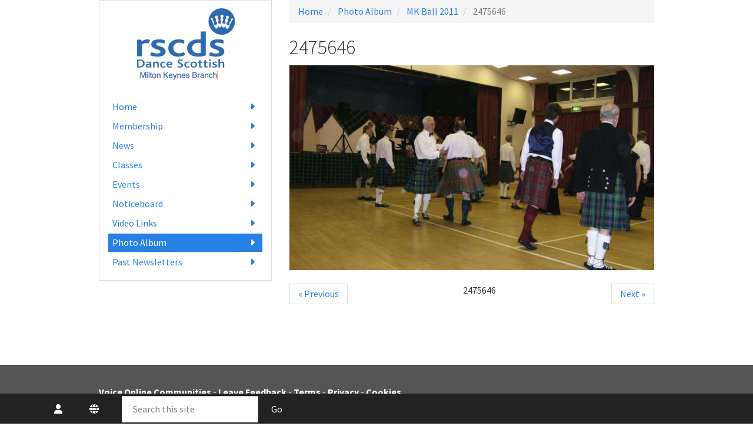

--- FILE ---
content_type: text/html; charset=utf-8
request_url: https://www.rscdsmk.co.uk/photos/photo?photo_id=42436634
body_size: 3633
content:
<!DOCTYPE html>
<html lang="en">
  <head>
    <title>2475646 - Royal Scottish Country Dance Society Milton Keynes</title>
    <meta charset="utf-8" />
    <meta http-equiv="X-UA-Compatible" content="IE=Edge" />
    <meta name="viewport" content="width=device-width, initial-scale=1">
    <meta name="generator" content="Voice Online Communities" />
    
      <link rel="canonical" href="https://www.rscdsmk.co.uk/photos/photo?photo_id=42436634" />
    

    
        <link rel="apple-touch-icon" sizes="180x180" href="/resources/favicon/apple-touch-icon.png?v=2">
        <link rel="icon" type="image/png" sizes="32x32" href="/resources/favicon/favicon-32x32.png?v=2">
        <link rel="icon" type="image/png" sizes="16x16" href="/resources/favicon/favicon-16x16.png?v=2">
        <link rel="manifest" href="/resources/favicon/site.webmanifest?v=2">
        <link rel="mask-icon" href="/resources/favicon/safari-pinned-tab.svg?v=2" color="#f2511b">
        <link rel="shortcut icon" href="/resources/favicon/favicon.ico?v=2">
        <meta name="msapplication-TileColor" content="#f2511b">
        <meta name="msapplication-config" content="/resources/favicon/browserconfig.xml?v=2">
        <meta name="theme-color" content="#ffffff">
    

    <meta property="og:url" content="https://www.rscdsmk.co.uk/photos/photo?photo_id=42436634" />
    <meta name="twitter:card" content="summary" />
    <meta property="og:type" content="article" />
    <meta name="twitter:title" content="2475646 - Royal Scottish Country Dance Society Milton Keynes" />
    <meta property="og:title" content="2475646 - Royal Scottish Country Dance Society Milton Keynes" />
    
      <meta name="twitter:image" content="https://e-voice.org.uk/rscdsmk/photos/images/42436641/2475646?serial=0" />
      <meta property="og:image" content="https://e-voice.org.uk/rscdsmk/photos/images/42436641/2475646?serial=0" />
    
      <meta name="twitter:image:alt" content="2475646" />
      <meta property="og:image:alt" content="2475646" />
    

    <script src="/resources/core.js?v=5"></script>
    <script src="/resources/jquery-1.12.4.min.js"></script>
    <script src="/resources/themes/common.js?v=a"></script>

    
    <style>
        html:not(.fontawesome-i2svg-complete) .fa-fw {
          display: inline-block;
          width: 1.25em;
        }
        html:not(.fontawesome-i2svg-complete) .fa-fw::before {
          content: "\00a0";
        }
    </style>
    <script defer src="/resources/fontawesome/js/all.min.js?v=6.7.2" data-auto-replace-svg="nest"></script>

    

        <link rel="stylesheet" href="/resources/themes/bootstrap3/css/bootswatch-cosmo.min.css?v=3.4.1c"/>
    <link rel="stylesheet" href="/resources/themes/bootstrap3/css/apps.css?v=81"/>
    <link rel="stylesheet" href="/resources/themes/bootstrap3/css/theme.css?v=47"/>

    <!--[if lt IE 9]>
        <script src="/resources/html5shiv.js"></script>
        <script src="/resources/respond.min.js"></script>
    <![endif]-->


  </head>

  <body class="titlepos-content mainnavpos-bottom navstyle-list haslogo logonav nobanner">
  <div id="PageBody">
    

    <div id="package-photo-album" class="package-photo-album node-photos url-photos-photo">
      

<section class="nav-outer">

<div class="visible-xs"><div class="container">
    <div role="navigation" class="navbar navbar-default">
      
  <div class="navbar-header">
    <button type="button" class="navbar-toggle" data-toggle="collapse" data-target=".nav-collapse" title="Toggle navigation menu">
      <span class="toggle-text navbar-text">Menu</span>
      <div class="toggle-bars">
        <span class="icon-bar top-bar"></span>
        <span class="icon-bar middle-bar"></span>
        <span class="icon-bar bottom-bar"></span>
      </div>
</button>
    
      <a class="nav-logo" href="/rscdsmk/">
        <img id="logoImage" src="/rscdsmk/image/52093597?t=bs3&amp;v=1" width="600" height="434" alt="Royal Scottish Country Dance Society Milton Keynes logo" />
      </a>
    
  </div>

  <div class="nav-collapse collapse navbar-collapse ">


    <ul class="nav navbar-nav nav-type-bar" >
      
          <li class="navItem1">
            <a href="/" class="navItem1">Home</a>
            
          </li>
        
          <li class="navItem2">
            <a href="/membership/" class="navItem2">Membership</a>
            
          </li>
        
          <li class="navItem3">
            <a href="/news/" class="navItem3">News</a>
            
          </li>
        
          <li class="navItem4">
            <a href="/classes/" class="navItem4">Classes</a>
            
          </li>
        
          <li class="navItem5">
            <a href="/events/" class="navItem5">Events</a>
            
          </li>
        
          <li class="navItem6">
            <a href="/noticeboard/" class="navItem6">Noticeboard</a>
            
          </li>
        
          <li class="navItem7">
            <a href="/video-links/" class="navItem7">Video Links</a>
            
          </li>
        
          <li class="active navItem8">
            <a href="/photos/" class="navItem8 active">Photo Album</a>
            
          </li>
        
          <li class="navItem9">
            <a href="/files/" class="navItem9">Past Newsletters</a>
            
          </li>
        
    </ul>


  </div>

      </div>
    </div>
    </div>

</section>

<section class="content-outer">



<div class="container page-content">

  <div class="row">
    <div class="col-xs-12 col-lg-offset-1 col-lg-10">
      <div class="row">

        

        <!-- two columns xs:12,12 sm:4,8 (or 8,4) three columns xs:12,12,12 sm:4,8,8offset4 md:3,6,3 -->

        
          <aside id="leftcol" class="col-xs-12 col-sm-4 col subcol leftcol" aria-label="Left column">
            
              <nav class="nav-list panel panel-default hidden-xs">
                
                  <div class="nav-logo-outer">
                    <a class="nav-logo" href="/rscdsmk/">
                      <img id="logoImage" src="/rscdsmk/image/52093597?t=bs3&amp;v=1" width="600" height="434" alt="Royal Scottish Country Dance Society Milton Keynes logo" />
                    </a>
                  </div>
                
                <div class="panel-body">
                  

    <ul class="nav nav-pills nav-stacked sidenav nav-type-list" >
      
          <li class="navItem1">
            <a href="/" class="navItem1"><i class="fa fa-fw fa-caret-right pull-right"></i>Home</a>
            
          </li>
        
          <li class="navItem2">
            <a href="/membership/" class="navItem2"><i class="fa fa-fw fa-caret-right pull-right"></i>Membership</a>
            
          </li>
        
          <li class="navItem3">
            <a href="/news/" class="navItem3"><i class="fa fa-fw fa-caret-right pull-right"></i>News</a>
            
          </li>
        
          <li class="navItem4">
            <a href="/classes/" class="navItem4"><i class="fa fa-fw fa-caret-right pull-right"></i>Classes</a>
            
          </li>
        
          <li class="navItem5">
            <a href="/events/" class="navItem5"><i class="fa fa-fw fa-caret-right pull-right"></i>Events</a>
            
          </li>
        
          <li class="navItem6">
            <a href="/noticeboard/" class="navItem6"><i class="fa fa-fw fa-caret-right pull-right"></i>Noticeboard</a>
            
          </li>
        
          <li class="navItem7">
            <a href="/video-links/" class="navItem7"><i class="fa fa-fw fa-caret-right pull-right"></i>Video Links</a>
            
          </li>
        
          <li class="active navItem8">
            <a href="/photos/" class="navItem8 active"><i class="fa fa-fw fa-caret-right pull-right"></i>Photo Album</a>
            
          </li>
        
          <li class="navItem9">
            <a href="/files/" class="navItem9"><i class="fa fa-fw fa-caret-right pull-right"></i>Past Newsletters</a>
            
          </li>
        
    </ul>


                </div>
              </nav>
            
          </aside>

        <div class="col-xs-12 col-sm-8">
        
<ul class="breadcrumb">
	
				<li class="first">
					
							<a href="/rscdsmk/">Home</a>
						
				</li>
			
				<li>
					
						<a href="/photos/">Photo Album</a>
					
				</li>
			
				<li>
					
						<a href="album?album_id=42436394">MK Ball 2011</a>
					
				</li>
			
				<li class="active last">
					
						2475646
					
				</li>
			
</ul>


          <div class="row">
            <div class="col-xs-12 
                        col  medcol ">

              
              <main class="main-content col maincol clearfix" id="mainContent">
                
                  <div class="title-teaser">
                    <h2 class="page-title">2475646</h2>
                    
                  </div>
                

    <div class="photoContainer" style="text-align:center;">
      
        <img src="images/42436641/2475646?serial=0" height="432" width="768" alt="2475646" class="photo"/>
      
      <ul class="pager">
        <li class="previous ">
          <a href="photo?photo_id=42436622" rel="prev" id="prevLink" class="preserveScroll">&laquo; Previous</a>
        </li>
        
          <li class="title">2475646</li>
        
        <li class="next ">
          <a href="photo?photo_id=42436646" rel="next" id="nextLink" class="preserveScroll">Next &raquo;</a>
        </li>
      </ul>
    </div>

    

    <script>
      //simulate the click so we get the preserveScroll action too
      $(document).on('keydown', function (event) {
        if (event.key === 'ArrowLeft' && 'photo?photo_id=42436622' != '#') {
          $('#prevLink').click();
          window.location.href = 'photo?photo_id=42436622';
        }
        if (event.key === 'ArrowRight' && 'photo?photo_id=42436646' != '#') {
          $('#nextLink').click();
          window.location.href = 'photo?photo_id=42436646';
        }
      });
    </script>

   
              </main>
            </div>

            
          </div>
        </div>

      </div>

      

    </div>
  </div>

</div> 

</section>


<footer id="footer" class="footer well">
  <div class="container">

    <div class="row">
      <div class="col-xs-12 col-lg-offset-1 col-lg-10" id="footerText">

        <div class="social-media">
          
        </div>

        

        <p>
          <span id="footerLinks">
            <a title="Free community websites for charity, non-profit, and voluntary organisations." href="https://e-voice.org.uk">Voice Online Communities</a> <span class="spacer" aria-hidden="true">-</span> <a href="/rscdsmk/feedback" rel="nofollow">Leave Feedback</a> <span class="spacer" aria-hidden="true">-</span> 
            <a href="https://e-voice.org.uk/terms">Terms</a> <span class="spacer" aria-hidden="true">-</span>
            <a href="https://e-voice.org.uk/privacy">Privacy</a> <span class="spacer" aria-hidden="true">-</span> 
            <a href="https://e-voice.org.uk/cookies">Cookies</a>
          </span>
        </p>
      </div>
    </div>

  </div>
</footer>



  <nav id="manage" class="manage navbar navbar-default navbar-fixed-bottom">
    <div class="container">
      <div class="nav-buttons">

  
      <div class="btn-group navbar-btn user-menu dropup">
        <button type="button" class="btn btn-default dropdown-toggle" id="user-menu-button" data-toggle="dropdown" aria-haspopup="true" aria-expanded="false">
          <i class="fa fa-fw fa-user" title="User menu"></i>
        </button>
        <ul class="dropdown-menu " aria-labelledby="user-menu-button">
          
            <li class="login"><a href="/register/?return_url=/photos/photo?photo_id%3d42436634" rel="nofollow"><i class="fa fa-fw fa-sign-in-alt"></i> Log in</a></li>
          
        </ul>
      </div>
    
        <div class="btn-group navbar-btn member-menu dropup">
          <button type="button" class="btn btn-default dropdown-toggle" id="member-menu-button" data-toggle="dropdown" aria-haspopup="true" aria-expanded="false">
            <i class="fa fa-fw fa-globe" title="Site membership menu"></i>
          </button>
          <ul class="dropdown-menu " aria-labelledby="member-menu-button">
            
                <li class="dropdown-header"><i class="fa fa-fw fa-globe"></i> Anyone can request membership this site</li>
                <li class="join"><a href="/rscdsmk/group-join" rel="nofollow"></i><i class="fa fa-fw fa-user-plus"></i> Request membership of this site</a>
              
          </ul>
        </div>
      
      <form method="get" action="/rscdsmk/search/search" id="search" class="navbar-form hidden-xs" style="display:inline-block;">
        <input type="text" name="q" class="form-control search-query" placeholder="Search this site" aria-label="Search this site"/>
        <button class="btn btn-default hidden-xs" type="submit">Go</button>
      </form>
      <button class="search-button btn btn-default visible-xs-inline" data-toggle="collapse" data-target=".topnav-collapse" aria-expanded="false" ><i class="fa fa-fw fa-search"></i> Search</button>
    

</div>

 

  <nav class="topnav-collapse collapse navbar-collapse">
    <form method="get" action="/rscdsmk/search/search" id="search" class="navbar-form visible-xs">
      <input type="text" name="q" class="form-control search-query" placeholder="Search this site" aria-label="Search this site"/>
      <button class="btn btn-default hidden-xs" type="submit">Go</button>
    </form>
  </nav>

    </div>
  </nav>

    </div>

    
  </div>

  
     <script src="/resources/themes/bootstrap3/js/bootstrap.min.js?v=3.4.1"></script>


  

  </body>
</html>
